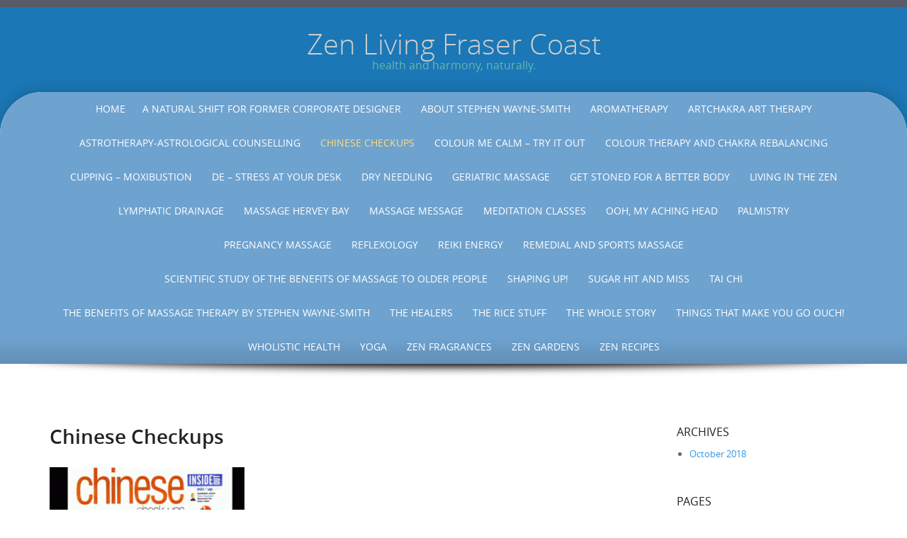

--- FILE ---
content_type: text/html; charset=UTF-8
request_url: https://zenlivingnaturalhealth.com/199-2/
body_size: 47320
content:
<!DOCTYPE html>
<html lang="en-US">
<head>
<meta http-equiv="X-UA-Compatible" content="IE=Edge">
<meta charset="UTF-8">
<meta name="viewport" content="width=device-width, initial-scale=1">
<link rel="profile" href="http://gmpg.org/xfn/11">
<link rel="pingback" href="https://zenlivingnaturalhealth.com/xmlrpc.php">

<title>Chinese Checkups &#8211; Zen Living Fraser Coast</title>
<meta name='robots' content='max-image-preview:large' />
<link rel="alternate" type="application/rss+xml" title="Zen Living Fraser Coast &raquo; Feed" href="https://zenlivingnaturalhealth.com/feed/" />
<link rel="alternate" type="application/rss+xml" title="Zen Living Fraser Coast &raquo; Comments Feed" href="https://zenlivingnaturalhealth.com/comments/feed/" />
<script type="text/javascript">
/* <![CDATA[ */
window._wpemojiSettings = {"baseUrl":"https:\/\/s.w.org\/images\/core\/emoji\/14.0.0\/72x72\/","ext":".png","svgUrl":"https:\/\/s.w.org\/images\/core\/emoji\/14.0.0\/svg\/","svgExt":".svg","source":{"concatemoji":"https:\/\/zenlivingnaturalhealth.com\/wp-includes\/js\/wp-emoji-release.min.js?ver=6.4.7"}};
/*! This file is auto-generated */
!function(i,n){var o,s,e;function c(e){try{var t={supportTests:e,timestamp:(new Date).valueOf()};sessionStorage.setItem(o,JSON.stringify(t))}catch(e){}}function p(e,t,n){e.clearRect(0,0,e.canvas.width,e.canvas.height),e.fillText(t,0,0);var t=new Uint32Array(e.getImageData(0,0,e.canvas.width,e.canvas.height).data),r=(e.clearRect(0,0,e.canvas.width,e.canvas.height),e.fillText(n,0,0),new Uint32Array(e.getImageData(0,0,e.canvas.width,e.canvas.height).data));return t.every(function(e,t){return e===r[t]})}function u(e,t,n){switch(t){case"flag":return n(e,"\ud83c\udff3\ufe0f\u200d\u26a7\ufe0f","\ud83c\udff3\ufe0f\u200b\u26a7\ufe0f")?!1:!n(e,"\ud83c\uddfa\ud83c\uddf3","\ud83c\uddfa\u200b\ud83c\uddf3")&&!n(e,"\ud83c\udff4\udb40\udc67\udb40\udc62\udb40\udc65\udb40\udc6e\udb40\udc67\udb40\udc7f","\ud83c\udff4\u200b\udb40\udc67\u200b\udb40\udc62\u200b\udb40\udc65\u200b\udb40\udc6e\u200b\udb40\udc67\u200b\udb40\udc7f");case"emoji":return!n(e,"\ud83e\udef1\ud83c\udffb\u200d\ud83e\udef2\ud83c\udfff","\ud83e\udef1\ud83c\udffb\u200b\ud83e\udef2\ud83c\udfff")}return!1}function f(e,t,n){var r="undefined"!=typeof WorkerGlobalScope&&self instanceof WorkerGlobalScope?new OffscreenCanvas(300,150):i.createElement("canvas"),a=r.getContext("2d",{willReadFrequently:!0}),o=(a.textBaseline="top",a.font="600 32px Arial",{});return e.forEach(function(e){o[e]=t(a,e,n)}),o}function t(e){var t=i.createElement("script");t.src=e,t.defer=!0,i.head.appendChild(t)}"undefined"!=typeof Promise&&(o="wpEmojiSettingsSupports",s=["flag","emoji"],n.supports={everything:!0,everythingExceptFlag:!0},e=new Promise(function(e){i.addEventListener("DOMContentLoaded",e,{once:!0})}),new Promise(function(t){var n=function(){try{var e=JSON.parse(sessionStorage.getItem(o));if("object"==typeof e&&"number"==typeof e.timestamp&&(new Date).valueOf()<e.timestamp+604800&&"object"==typeof e.supportTests)return e.supportTests}catch(e){}return null}();if(!n){if("undefined"!=typeof Worker&&"undefined"!=typeof OffscreenCanvas&&"undefined"!=typeof URL&&URL.createObjectURL&&"undefined"!=typeof Blob)try{var e="postMessage("+f.toString()+"("+[JSON.stringify(s),u.toString(),p.toString()].join(",")+"));",r=new Blob([e],{type:"text/javascript"}),a=new Worker(URL.createObjectURL(r),{name:"wpTestEmojiSupports"});return void(a.onmessage=function(e){c(n=e.data),a.terminate(),t(n)})}catch(e){}c(n=f(s,u,p))}t(n)}).then(function(e){for(var t in e)n.supports[t]=e[t],n.supports.everything=n.supports.everything&&n.supports[t],"flag"!==t&&(n.supports.everythingExceptFlag=n.supports.everythingExceptFlag&&n.supports[t]);n.supports.everythingExceptFlag=n.supports.everythingExceptFlag&&!n.supports.flag,n.DOMReady=!1,n.readyCallback=function(){n.DOMReady=!0}}).then(function(){return e}).then(function(){var e;n.supports.everything||(n.readyCallback(),(e=n.source||{}).concatemoji?t(e.concatemoji):e.wpemoji&&e.twemoji&&(t(e.twemoji),t(e.wpemoji)))}))}((window,document),window._wpemojiSettings);
/* ]]> */
</script>
<style id='wp-emoji-styles-inline-css' type='text/css'>

	img.wp-smiley, img.emoji {
		display: inline !important;
		border: none !important;
		box-shadow: none !important;
		height: 1em !important;
		width: 1em !important;
		margin: 0 0.07em !important;
		vertical-align: -0.1em !important;
		background: none !important;
		padding: 0 !important;
	}
</style>
<link rel='stylesheet' id='wp-block-library-css' href='https://zenlivingnaturalhealth.com/wp-includes/css/dist/block-library/style.min.css?ver=6.4.7' type='text/css' media='all' />
<style id='classic-theme-styles-inline-css' type='text/css'>
/*! This file is auto-generated */
.wp-block-button__link{color:#fff;background-color:#32373c;border-radius:9999px;box-shadow:none;text-decoration:none;padding:calc(.667em + 2px) calc(1.333em + 2px);font-size:1.125em}.wp-block-file__button{background:#32373c;color:#fff;text-decoration:none}
</style>
<style id='global-styles-inline-css' type='text/css'>
body{--wp--preset--color--black: #000000;--wp--preset--color--cyan-bluish-gray: #abb8c3;--wp--preset--color--white: #ffffff;--wp--preset--color--pale-pink: #f78da7;--wp--preset--color--vivid-red: #cf2e2e;--wp--preset--color--luminous-vivid-orange: #ff6900;--wp--preset--color--luminous-vivid-amber: #fcb900;--wp--preset--color--light-green-cyan: #7bdcb5;--wp--preset--color--vivid-green-cyan: #00d084;--wp--preset--color--pale-cyan-blue: #8ed1fc;--wp--preset--color--vivid-cyan-blue: #0693e3;--wp--preset--color--vivid-purple: #9b51e0;--wp--preset--gradient--vivid-cyan-blue-to-vivid-purple: linear-gradient(135deg,rgba(6,147,227,1) 0%,rgb(155,81,224) 100%);--wp--preset--gradient--light-green-cyan-to-vivid-green-cyan: linear-gradient(135deg,rgb(122,220,180) 0%,rgb(0,208,130) 100%);--wp--preset--gradient--luminous-vivid-amber-to-luminous-vivid-orange: linear-gradient(135deg,rgba(252,185,0,1) 0%,rgba(255,105,0,1) 100%);--wp--preset--gradient--luminous-vivid-orange-to-vivid-red: linear-gradient(135deg,rgba(255,105,0,1) 0%,rgb(207,46,46) 100%);--wp--preset--gradient--very-light-gray-to-cyan-bluish-gray: linear-gradient(135deg,rgb(238,238,238) 0%,rgb(169,184,195) 100%);--wp--preset--gradient--cool-to-warm-spectrum: linear-gradient(135deg,rgb(74,234,220) 0%,rgb(151,120,209) 20%,rgb(207,42,186) 40%,rgb(238,44,130) 60%,rgb(251,105,98) 80%,rgb(254,248,76) 100%);--wp--preset--gradient--blush-light-purple: linear-gradient(135deg,rgb(255,206,236) 0%,rgb(152,150,240) 100%);--wp--preset--gradient--blush-bordeaux: linear-gradient(135deg,rgb(254,205,165) 0%,rgb(254,45,45) 50%,rgb(107,0,62) 100%);--wp--preset--gradient--luminous-dusk: linear-gradient(135deg,rgb(255,203,112) 0%,rgb(199,81,192) 50%,rgb(65,88,208) 100%);--wp--preset--gradient--pale-ocean: linear-gradient(135deg,rgb(255,245,203) 0%,rgb(182,227,212) 50%,rgb(51,167,181) 100%);--wp--preset--gradient--electric-grass: linear-gradient(135deg,rgb(202,248,128) 0%,rgb(113,206,126) 100%);--wp--preset--gradient--midnight: linear-gradient(135deg,rgb(2,3,129) 0%,rgb(40,116,252) 100%);--wp--preset--font-size--small: 13px;--wp--preset--font-size--medium: 20px;--wp--preset--font-size--large: 36px;--wp--preset--font-size--x-large: 42px;--wp--preset--spacing--20: 0.44rem;--wp--preset--spacing--30: 0.67rem;--wp--preset--spacing--40: 1rem;--wp--preset--spacing--50: 1.5rem;--wp--preset--spacing--60: 2.25rem;--wp--preset--spacing--70: 3.38rem;--wp--preset--spacing--80: 5.06rem;--wp--preset--shadow--natural: 6px 6px 9px rgba(0, 0, 0, 0.2);--wp--preset--shadow--deep: 12px 12px 50px rgba(0, 0, 0, 0.4);--wp--preset--shadow--sharp: 6px 6px 0px rgba(0, 0, 0, 0.2);--wp--preset--shadow--outlined: 6px 6px 0px -3px rgba(255, 255, 255, 1), 6px 6px rgba(0, 0, 0, 1);--wp--preset--shadow--crisp: 6px 6px 0px rgba(0, 0, 0, 1);}:where(.is-layout-flex){gap: 0.5em;}:where(.is-layout-grid){gap: 0.5em;}body .is-layout-flow > .alignleft{float: left;margin-inline-start: 0;margin-inline-end: 2em;}body .is-layout-flow > .alignright{float: right;margin-inline-start: 2em;margin-inline-end: 0;}body .is-layout-flow > .aligncenter{margin-left: auto !important;margin-right: auto !important;}body .is-layout-constrained > .alignleft{float: left;margin-inline-start: 0;margin-inline-end: 2em;}body .is-layout-constrained > .alignright{float: right;margin-inline-start: 2em;margin-inline-end: 0;}body .is-layout-constrained > .aligncenter{margin-left: auto !important;margin-right: auto !important;}body .is-layout-constrained > :where(:not(.alignleft):not(.alignright):not(.alignfull)){max-width: var(--wp--style--global--content-size);margin-left: auto !important;margin-right: auto !important;}body .is-layout-constrained > .alignwide{max-width: var(--wp--style--global--wide-size);}body .is-layout-flex{display: flex;}body .is-layout-flex{flex-wrap: wrap;align-items: center;}body .is-layout-flex > *{margin: 0;}body .is-layout-grid{display: grid;}body .is-layout-grid > *{margin: 0;}:where(.wp-block-columns.is-layout-flex){gap: 2em;}:where(.wp-block-columns.is-layout-grid){gap: 2em;}:where(.wp-block-post-template.is-layout-flex){gap: 1.25em;}:where(.wp-block-post-template.is-layout-grid){gap: 1.25em;}.has-black-color{color: var(--wp--preset--color--black) !important;}.has-cyan-bluish-gray-color{color: var(--wp--preset--color--cyan-bluish-gray) !important;}.has-white-color{color: var(--wp--preset--color--white) !important;}.has-pale-pink-color{color: var(--wp--preset--color--pale-pink) !important;}.has-vivid-red-color{color: var(--wp--preset--color--vivid-red) !important;}.has-luminous-vivid-orange-color{color: var(--wp--preset--color--luminous-vivid-orange) !important;}.has-luminous-vivid-amber-color{color: var(--wp--preset--color--luminous-vivid-amber) !important;}.has-light-green-cyan-color{color: var(--wp--preset--color--light-green-cyan) !important;}.has-vivid-green-cyan-color{color: var(--wp--preset--color--vivid-green-cyan) !important;}.has-pale-cyan-blue-color{color: var(--wp--preset--color--pale-cyan-blue) !important;}.has-vivid-cyan-blue-color{color: var(--wp--preset--color--vivid-cyan-blue) !important;}.has-vivid-purple-color{color: var(--wp--preset--color--vivid-purple) !important;}.has-black-background-color{background-color: var(--wp--preset--color--black) !important;}.has-cyan-bluish-gray-background-color{background-color: var(--wp--preset--color--cyan-bluish-gray) !important;}.has-white-background-color{background-color: var(--wp--preset--color--white) !important;}.has-pale-pink-background-color{background-color: var(--wp--preset--color--pale-pink) !important;}.has-vivid-red-background-color{background-color: var(--wp--preset--color--vivid-red) !important;}.has-luminous-vivid-orange-background-color{background-color: var(--wp--preset--color--luminous-vivid-orange) !important;}.has-luminous-vivid-amber-background-color{background-color: var(--wp--preset--color--luminous-vivid-amber) !important;}.has-light-green-cyan-background-color{background-color: var(--wp--preset--color--light-green-cyan) !important;}.has-vivid-green-cyan-background-color{background-color: var(--wp--preset--color--vivid-green-cyan) !important;}.has-pale-cyan-blue-background-color{background-color: var(--wp--preset--color--pale-cyan-blue) !important;}.has-vivid-cyan-blue-background-color{background-color: var(--wp--preset--color--vivid-cyan-blue) !important;}.has-vivid-purple-background-color{background-color: var(--wp--preset--color--vivid-purple) !important;}.has-black-border-color{border-color: var(--wp--preset--color--black) !important;}.has-cyan-bluish-gray-border-color{border-color: var(--wp--preset--color--cyan-bluish-gray) !important;}.has-white-border-color{border-color: var(--wp--preset--color--white) !important;}.has-pale-pink-border-color{border-color: var(--wp--preset--color--pale-pink) !important;}.has-vivid-red-border-color{border-color: var(--wp--preset--color--vivid-red) !important;}.has-luminous-vivid-orange-border-color{border-color: var(--wp--preset--color--luminous-vivid-orange) !important;}.has-luminous-vivid-amber-border-color{border-color: var(--wp--preset--color--luminous-vivid-amber) !important;}.has-light-green-cyan-border-color{border-color: var(--wp--preset--color--light-green-cyan) !important;}.has-vivid-green-cyan-border-color{border-color: var(--wp--preset--color--vivid-green-cyan) !important;}.has-pale-cyan-blue-border-color{border-color: var(--wp--preset--color--pale-cyan-blue) !important;}.has-vivid-cyan-blue-border-color{border-color: var(--wp--preset--color--vivid-cyan-blue) !important;}.has-vivid-purple-border-color{border-color: var(--wp--preset--color--vivid-purple) !important;}.has-vivid-cyan-blue-to-vivid-purple-gradient-background{background: var(--wp--preset--gradient--vivid-cyan-blue-to-vivid-purple) !important;}.has-light-green-cyan-to-vivid-green-cyan-gradient-background{background: var(--wp--preset--gradient--light-green-cyan-to-vivid-green-cyan) !important;}.has-luminous-vivid-amber-to-luminous-vivid-orange-gradient-background{background: var(--wp--preset--gradient--luminous-vivid-amber-to-luminous-vivid-orange) !important;}.has-luminous-vivid-orange-to-vivid-red-gradient-background{background: var(--wp--preset--gradient--luminous-vivid-orange-to-vivid-red) !important;}.has-very-light-gray-to-cyan-bluish-gray-gradient-background{background: var(--wp--preset--gradient--very-light-gray-to-cyan-bluish-gray) !important;}.has-cool-to-warm-spectrum-gradient-background{background: var(--wp--preset--gradient--cool-to-warm-spectrum) !important;}.has-blush-light-purple-gradient-background{background: var(--wp--preset--gradient--blush-light-purple) !important;}.has-blush-bordeaux-gradient-background{background: var(--wp--preset--gradient--blush-bordeaux) !important;}.has-luminous-dusk-gradient-background{background: var(--wp--preset--gradient--luminous-dusk) !important;}.has-pale-ocean-gradient-background{background: var(--wp--preset--gradient--pale-ocean) !important;}.has-electric-grass-gradient-background{background: var(--wp--preset--gradient--electric-grass) !important;}.has-midnight-gradient-background{background: var(--wp--preset--gradient--midnight) !important;}.has-small-font-size{font-size: var(--wp--preset--font-size--small) !important;}.has-medium-font-size{font-size: var(--wp--preset--font-size--medium) !important;}.has-large-font-size{font-size: var(--wp--preset--font-size--large) !important;}.has-x-large-font-size{font-size: var(--wp--preset--font-size--x-large) !important;}
.wp-block-navigation a:where(:not(.wp-element-button)){color: inherit;}
:where(.wp-block-post-template.is-layout-flex){gap: 1.25em;}:where(.wp-block-post-template.is-layout-grid){gap: 1.25em;}
:where(.wp-block-columns.is-layout-flex){gap: 2em;}:where(.wp-block-columns.is-layout-grid){gap: 2em;}
.wp-block-pullquote{font-size: 1.5em;line-height: 1.6;}
</style>
<link rel='stylesheet' id='preferentiallite-bootstrap-css' href='https://zenlivingnaturalhealth.com/wp-content/themes/preferential-lite/bootstrap.css?ver=3.1.1' type='text/css' media='all' />
<link rel='stylesheet' id='preferentiallite-menu-css' href='https://zenlivingnaturalhealth.com/wp-content/themes/preferential-lite/menu.css?ver=1.0.0' type='text/css' media='all' />
<link rel='stylesheet' id='preferentiallite-style-css' href='https://zenlivingnaturalhealth.com/wp-content/themes/preferential-lite/style.css?ver=6.4.7' type='text/css' media='all' />
<script type="text/javascript" src="https://zenlivingnaturalhealth.com/wp-includes/js/jquery/jquery.min.js?ver=3.7.1" id="jquery-core-js"></script>
<script type="text/javascript" src="https://zenlivingnaturalhealth.com/wp-includes/js/jquery/jquery-migrate.min.js?ver=3.4.1" id="jquery-migrate-js"></script>
<link rel="https://api.w.org/" href="https://zenlivingnaturalhealth.com/wp-json/" /><link rel="alternate" type="application/json" href="https://zenlivingnaturalhealth.com/wp-json/wp/v2/pages/199" /><link rel="EditURI" type="application/rsd+xml" title="RSD" href="https://zenlivingnaturalhealth.com/xmlrpc.php?rsd" />
<meta name="generator" content="WordPress 6.4.7" />
<link rel="canonical" href="https://zenlivingnaturalhealth.com/199-2/" />
<link rel='shortlink' href='https://zenlivingnaturalhealth.com/?p=199' />
<link rel="alternate" type="application/json+oembed" href="https://zenlivingnaturalhealth.com/wp-json/oembed/1.0/embed?url=https%3A%2F%2Fzenlivingnaturalhealth.com%2F199-2%2F" />
<link rel="alternate" type="text/xml+oembed" href="https://zenlivingnaturalhealth.com/wp-json/oembed/1.0/embed?url=https%3A%2F%2Fzenlivingnaturalhealth.com%2F199-2%2F&#038;format=xml" />
	<style type="text/css">
		a, a:visited {color: #3199e3;}
		a:hover {color: #e4a92c;}
		h1,h2,h3,h4,h5,.entry-title a {color: #222222;}
		
		.widget.menu li {border-color: #dadada;}
		#pref-bottom a {color: #d0e9f9;}
		#pref-bottom a:hover {color: #f3e2bd;}	
		#pref-bottom .widget.listlines li {border-color: #8baecd;}
			
		#pref-social a {color: #cbcdcf;}
		#pref-social a:hover {color: #9BA2A7;}
		
		#pref-cta a {color:#ffffff;}
		#pref-cta a:hover {color: #ebedcf;}
		.menu-toggle {background-color: #595a67;color: #ffffff;}
		.menu-toggle:active, .menu-toggle:focus, .menu-toggle:hover {background-color: #cde4ec;
		color: #5c8290;}		
		.site-navigation ul.nav-menu {background-color: #cde4ec;
border-color: #b5ced7;}
		.site-navigation li {border-top-color: #b4c9d0;}
		.site-navigation a {color: #595a67;}
		.site-navigation a:hover,.site-navigation .current-menu-item > a {color: #ffffff; 
		background-color: #6ea2cf;}
		#social-icons a {color: #0462a5;}
		#social-icons a:hover {color: #ffffff;}
		#socialbar .genericon, #socialbar .icomoon {background-color: #e2e5e7;}
		figcaption.wp-caption-text {background-color: #e8e8e8;
		color:#333}	
		#pref-footer a {color: #b99116;}
		#pref-footer a:hover {color: #696969;}
					
		#pref-bottom h3 {color: #ffffff;}
		
	@media screen and (min-width: 783px) {
		.primary-navigation li a, .primary-navigation li.current-menu-item.home a {color: #ffffff;}
		.primary-navigation ul.nav-menu {background-color: transparent;}
		.site-navigation li.current_page_item > a,
		.site-navigation li.current_page_ancestor > a,
		.site-navigation li.current-menu-item > a,
		.site-navigation li.current-menu-ancestor > a,
		.primary-navigation li a:hover, .primary-navigation li.current-menu-item.home a:hover  {color: #ffdd80;}		
		.site-navigation li li.current_page_item > a,
		.site-navigation li li.current_page_ancestor > a,
		.site-navigation li li.current-menu-item > a,
		.site-navigation li li.current-menu-ancestor > a,	
		.primary-navigation li li:hover > a,
		.primary-navigation li li.focus > a,
		.primary-navigation ul ul a:hover,
		.primary-navigation ul ul li.focus > a {background-color: #6ea2cf;
			color: #ffffff;	}
		.primary-navigation ul ul {background-color: #cde4ec;}				
	}
		
	</style>
	<style type="text/css">.recentcomments a{display:inline !important;padding:0 !important;margin:0 !important;}</style><link rel="icon" href="https://zenlivingnaturalhealth.com/wp-content/uploads/2018/10/cropped-gallery61-2-32x32.jpg" sizes="32x32" />
<link rel="icon" href="https://zenlivingnaturalhealth.com/wp-content/uploads/2018/10/cropped-gallery61-2-192x192.jpg" sizes="192x192" />
<link rel="apple-touch-icon" href="https://zenlivingnaturalhealth.com/wp-content/uploads/2018/10/cropped-gallery61-2-180x180.jpg" />
<meta name="msapplication-TileImage" content="https://zenlivingnaturalhealth.com/wp-content/uploads/2018/10/cropped-gallery61-2-270x270.jpg" />
</head>

<body class="page-template-default page page-id-199" style="color:#666666;">
<div id="pref-top" style="height:435px; border-bottom-color: #a2a2a2; background-color: #1b77b5; ;">

<div id="pref-announcement" style="background-color: #595a67;">
	
</div>



<div class="container">
  <div class="row">
    <div class="col-md-12">

           <div id="pref-logo" style="margin: 30px 0 30px 0;" >
            <h1 id="pref-site-title"><a href="https://zenlivingnaturalhealth.com/" title="Zen Living Fraser Coast" 
                rel="home" style="color: #cecece;">Zen Living Fraser Coast</a></h1>
			<h2 id="pref-site-tagline" style="color: #63b7b3;">health and harmony, naturally.</h2>
          </div> 		
		

	</div>
  </div>
</div>
  	
  
	<div id="pref-outerbox" style="max-width: 1400px; background-color:#ffffff;"> 
    
      <div id="pref-navbox" style="background-color: #6ea2cf;">
        <div class="container">
          <div class="row">
            <div class="col-md-12">
            
<div id="navbar" class="navbar">
				<nav id="primary-navigation" class="site-navigation primary-navigation" role="navigation">
				<button class="menu-toggle">Menu</button>
				<a class="screen-reader-text skip-link" href="#content">Skip to content</a>
				<div class="nav-menu"><ul>
<li ><a href="https://zenlivingnaturalhealth.com/">Home</a></li><li class="page_item page-item-134"><a href="https://zenlivingnaturalhealth.com/a-natural-shift-for-former-corporate-designer/">A Natural Shift for former Corporate Designer</a></li>
<li class="page_item page-item-2"><a href="https://zenlivingnaturalhealth.com/stephen-wayne-smith/">About Stephen Wayne-Smith</a></li>
<li class="page_item page-item-37"><a href="https://zenlivingnaturalhealth.com/aromatherapy/">Aromatherapy</a></li>
<li class="page_item page-item-74"><a href="https://zenlivingnaturalhealth.com/artchakra-art-therapy/">ArtChakra Art Therapy</a></li>
<li class="page_item page-item-412"><a href="https://zenlivingnaturalhealth.com/astrological-counselling/">Astrotherapy-Astrological Counselling</a></li>
<li class="page_item page-item-199 current_page_item"><a href="https://zenlivingnaturalhealth.com/199-2/" aria-current="page">Chinese Checkups</a></li>
<li class="page_item page-item-137"><a href="https://zenlivingnaturalhealth.com/colour-me-calm-try-it-out/">Colour me calm &#8211; try it out</a></li>
<li class="page_item page-item-562"><a href="https://zenlivingnaturalhealth.com/colour-therapy-and-chakra-rebalancing/">Colour therapy and Chakra rebalancing</a></li>
<li class="page_item page-item-72"><a href="https://zenlivingnaturalhealth.com/cupping-moxibustion/">Cupping &#8211; Moxibustion</a></li>
<li class="page_item page-item-156"><a href="https://zenlivingnaturalhealth.com/de-stress-at-your-desk/">De &#8211; stress at your desk</a></li>
<li class="page_item page-item-35"><a href="https://zenlivingnaturalhealth.com/dry-needling/">Dry Needling</a></li>
<li class="page_item page-item-545"><a href="https://zenlivingnaturalhealth.com/geriatric-massage/">Geriatric Massage</a></li>
<li class="page_item page-item-179"><a href="https://zenlivingnaturalhealth.com/get-stoned-for-a-better-body/">Get Stoned for a better body</a></li>
<li class="page_item page-item-513"><a href="https://zenlivingnaturalhealth.com/living-in-the-zen/">Living in the Zen</a></li>
<li class="page_item page-item-385"><a href="https://zenlivingnaturalhealth.com/lymphatic-drainage/">Lymphatic drainage</a></li>
<li class="page_item page-item-243"><a href="https://zenlivingnaturalhealth.com/massage-hervey-bay/">Massage Hervey Bay</a></li>
<li class="page_item page-item-204"><a href="https://zenlivingnaturalhealth.com/massage-message/">Massage Message</a></li>
<li class="page_item page-item-75"><a href="https://zenlivingnaturalhealth.com/meditation-classes/">Meditation classes</a></li>
<li class="page_item page-item-188"><a href="https://zenlivingnaturalhealth.com/ooh-my-aching-head/">Ooh, my aching head</a></li>
<li class="page_item page-item-524"><a href="https://zenlivingnaturalhealth.com/palmistry/">Palmistry</a></li>
<li class="page_item page-item-365"><a href="https://zenlivingnaturalhealth.com/365-2/">Pregnancy Massage</a></li>
<li class="page_item page-item-36"><a href="https://zenlivingnaturalhealth.com/reflexology/">Reflexology</a></li>
<li class="page_item page-item-38"><a href="https://zenlivingnaturalhealth.com/reiki-energy/">Reiki Energy</a></li>
<li class="page_item page-item-33"><a href="https://zenlivingnaturalhealth.com/remedial-massage/">Remedial and Sports Massage</a></li>
<li class="page_item page-item-398"><a href="https://zenlivingnaturalhealth.com/scientific-study-of-the-benefits-of-massage-to-older-people/">Scientific study of the benefits of massage to older people</a></li>
<li class="page_item page-item-117"><a href="https://zenlivingnaturalhealth.com/shaping-up/">Shaping UP!</a></li>
<li class="page_item page-item-182"><a href="https://zenlivingnaturalhealth.com/182-2/">Sugar Hit and Miss</a></li>
<li class="page_item page-item-77"><a href="https://zenlivingnaturalhealth.com/tai-chi/">Tai Chi</a></li>
<li class="page_item page-item-126"><a href="https://zenlivingnaturalhealth.com/the-benefits-of-massage-therapy-by-stephen-wayne-smith/">The Benefits of Massage Therapy by Stephen Wayne-Smith</a></li>
<li class="page_item page-item-174"><a href="https://zenlivingnaturalhealth.com/the-healers/">The Healers</a></li>
<li class="page_item page-item-304"><a href="https://zenlivingnaturalhealth.com/304-2/">The Rice Stuff</a></li>
<li class="page_item page-item-153"><a href="https://zenlivingnaturalhealth.com/the-whole-story/">The Whole story</a></li>
<li class="page_item page-item-191"><a href="https://zenlivingnaturalhealth.com/191-2/">Things that make you go ouch!</a></li>
<li class="page_item page-item-39"><a href="https://zenlivingnaturalhealth.com/wholistic-health/">Wholistic Health</a></li>
<li class="page_item page-item-76"><a href="https://zenlivingnaturalhealth.com/yoga/">Yoga</a></li>
<li class="page_item page-item-92"><a href="https://zenlivingnaturalhealth.com/zen-fragrances/">Zen Fragrances</a></li>
<li class="page_item page-item-88"><a href="https://zenlivingnaturalhealth.com/zen-gardens/">Zen Gardens</a></li>
<li class="page_item page-item-337"><a href="https://zenlivingnaturalhealth.com/zen-recipes/">Zen Recipes</a></li>
</ul></div>
			</nav>
			</div><!-- #navbar -->
                
            </div>
          </div>
        </div>
</div>
    
    
  
 
    
<div id="pref-banner-shadow"><img class="img-responsive" src="https://zenlivingnaturalhealth.com/wp-content/themes/preferential-lite/images/banner-shadow.png" alt="shadow"/></div>   
    
    
<div id="pref-breadcrumbs" style="color:#9ca4a9;">
  <div class="container">
    <div class="row">
      <div class="col-md-12">
          </div>
    </div>
  </div>
</div>


<div id="pref-main-section">
	<div role="main">
    
        
        
        <div class="container">     
            <div class="row">
                <div class="col-md-9">
                
                               
                        
<article id="post-199" class="post-199 page type-page status-publish hentry">
			<header class="entry-header">
			<h1 class="entry-title">Chinese Checkups</h1>
		</header><!-- .entry-header -->
	
	<div class="entry-content">
		<p><img fetchpriority="high" decoding="async" class="alignnone size-medium wp-image-201" src="https://zenlivingnaturalhealth.com/wp-content/uploads/2018/10/body8-275x300.gif" alt="" width="275" height="300" /><br />
<img decoding="async" class="alignnone size-medium wp-image-200" src="https://zenlivingnaturalhealth.com/wp-content/uploads/2018/10/body7-275x300.gif" alt="" width="275" height="300" /><br />
C h i n e s e  C h e c k u p s<br />
by Bronwen Gora<br />
Body and Soul Section,The Sunday Telegraph, February 3,2003.<br />
© Sunday Telegraph. Reproduced by Permission<br />
There&#8217;s a whole lot more to Chinese medicine than weird smelling herbs and really scary needles.<br />
Bronwen Gora reports on the traditions revolutionising our health.</p>
<p>____________________________________________________________________________<br />
I&#8217;d always considered Chinese medicine the most bizarre alternative therapy. All those aphrodisiacs made from ground-up reindeer antlers and tiger&#8217;s private parts were a bit off-putting. And drinking teas made from indistinguishable twigs and leaves seemed more than slightly ridiculous. How could something that you&#8217;d normally sweep off the driveway cure a cold?<br />
But after years of people telling me they felt &#8220;so much better&#8221; after drinking Chinese herbal tea or swallowing some unpronounceable herb, I decided to check it out. Feeling a little on the seedy side after the holiday season, I thought they might be able to come up with something to make me feel better.<br />
Silly me. What I ended up with was a better diet and a more alert mind thanks to balancing my &#8220;chi&#8221; or energy flow.<br />
It now doesn&#8217;t seem so surprising that traditional Chinese medicine, or TCM, is offered as a course in universities.<br />
Or that acupuncture has moved into the mainstream &#8211; the only alternative therapy for which you can claim a Medicare rebate.</p>
<p>diet as therapy</p>
<p>Walking into Stephen Wayne-Smith&#8217;s inner-city Zen Living Natural Health Clinic inspires oriental-style calm. Wooden floors, soft lighting and a tinkling fountain defuse stress instantly.<br />
Clients are ushered upstairs to a small treatment room and a massage table for a traditional Chinese diagnosis &#8211; a check<br />
of the six pulses on your wrists (three on either side) that relate to different organs, a tongue examination and questions about your general wellbeing.</p>
<p>My tongue is white and coated with small red spots on the edges, the zone that indicates what&#8217;s happening in the liver. These red spots tell Wayne-Smith that my system is &#8220;damp&#8221; and that my liver&#8217;s imbalanced. My pulse, too, is deep, slow and slippery, which means I&#8217;m going to be more easily fatigued than normal and generally feel sluggish.</p>
<p>Simply put, my spleen has been damaged by eating too many damp-producing foods &#8211; and the Turkish pizza with egg, cheese and spicy sausage I&#8217;d eaten the night before obviously didn&#8217;t make me feel as good as I thought it did. About the only thing I have done right is go for a jog, as it promotes the flow of &#8220;chi&#8221; or energy around the body.<br />
So, thanks to a dodgy diet, my stomach&#8217;s retaining water. And, as a result, my liver energy has risen and further depressed my spleen. These two are supposed to be in equilibrium according to TCM, so my system is in a state of &#8220;mutual insult&#8221; &#8211; basically my liver is not the happy creature it should be. Its chi (energy) is suppressed and I&#8217;m tired.</p>
<p>The good news is that this is all fairly common &#8211; especially following the excesses of the party season &#8211; and in general I&#8217;m pretty healthy. What&#8217;s more, the imbalance only takes a few days to fix. All I need to do is eliminate certain foods for now, and eat them in moderation later.<br />
Dampness-producing foods to avoid are milk, cheese, olives, olive oil, cucumber, fruit, sugar, wheat, eggs, spinach, soybean and pork.<br />
Wayne-Smith says liver-aggravating substances are greasy foods, alcohol, tobacco, coffee, spices (especially chilli), sugar and red meat.<br />
Foods that will drain the damp are adzuki beans, pumpkin, sourdough, rye, garlic, alfalfa, tuna, chicken, celery, corn and Chinese barley. These foods build up the spleen and help to combat the tiredness and fatigue, the most common symptoms of dampness. Others that directly heal the liver are chicken and beef liver, celery, plum, kelp, nori and black sesame. And foods that will raise energy are basil, bay leaf, beetroot, rosemary, saffron, marjoram, spring onion, peach, ginger, garlic and leek.</p>
<p>&#8220;Exercise is critical as it spreads the flow of chi through the body and helps control the symptoms of liver imbalance &#8211; PMT, irritability and depression,&#8221; says Wayne-Smith. If I can put up with the taste, Wayne-Smith says aloe vera juice will work wonders on my system, as will a few tablets of the herb Si Ni San, which will harmonise the liver and spleen.</p>
<p>the herbal solution</p>
<p>Dr Chris Ma at Surry Hills Medical Centre says he can tell a lot from just looking at &#8211; and even smelling &#8211; you.<br />
If your thyroid&#8217;s playing up you&#8217;ll have watery skin and slightly bulging eyes.<br />
If you&#8217;re not eating well, he&#8217;ll look for grooves in your fingernails. A member of the Australian Traditional Medical Society, he specialises in acupuncture, Chinese herbs, remedial massage and treating hair loss &#8211; the Chinese way.</p>
<p>Dr Ma checked my pulses, tongue and asked questions about how I felt.<br />
He found my tongue was dark, which meant my circulation was less than perfect. My pulse also showed my energy levels weren&#8217;t optimal, but they weren&#8217;t too bad either &#8211; which was a relief.</p>
<p>Dr Ma prescribed ginkgo biloba for more energy &#8211; one 750mg tablet three times daily &#8211; as well as ginseng for poor circulation.</p>
<p>Dr Ma has treated all kinds of everyday ailments with TCM, from sore backs to menopause. &#8220;Chinese medicine is very important in balancing the yin and yang across the body,&#8221; he says, adding that TCM is also helpful for those suffering from chronic fatigue. He has treated many with Ganoderma lucidum spore &#8211; a Chinese mushroom distilled into tablets and used as an immune booster.</p>
<p>Dr Ma claims the mushrooms are such good immunity boosters they even cured an eight-year-old client&#8217;s chronic tonsillitis. He used to have monthly bouts but hasn&#8217;t had a relapse in eight months, Dr Ma says.<br />
But Dr Ma uses acupuncture most often. &#8220;Putting the needle into a specific point can unlock and stimulate the energy flow, relax muscle and adjust the function of the organs and balance the yin and yang. It can instantly fix some situations,&#8221; he says.<br />
However, TCM isn&#8217;t a cure-all. &#8220;We don&#8217;t say we can treat everything,&#8221; Dr Ma says. &#8220;If a headache is serious, for instance, then maybe it&#8217;s better to see a GP because there could be an infection that needs to be treated with antibiotics.&#8221;<br />
how does it work?</p>
<p>TCM is based on the idea that the body, mind and spirit must be kept in balance. This is done by working on the three treasures. The first is the essence or life force &#8220;jing&#8221;, the second is vital energy known as &#8220;qi&#8221; and the third is the spirit and mind or &#8220;shen&#8221;.<br />
These are kept in balance by the right exercise, diet, rest and relaxation. To achieve this, TCM practitioners balance the yin and yang, the two forms of energy in your body. Nothing is either yin or yang &#8211; they must be in balance. If your yin is weak, for instance, you may feel uneasy and anxious. If your yang is too high, it can block energy pathways and show up as anger or impatience. TCM says eating the right food, in tune with the seasons, getting enough rest and exercise, and taking herbs can bring your body back into line.</p>
<p>chinese remedies</p>
<p>• common cold Rest, water, and a Chinese herbal tea called Clear The Way. It contains the herbs sang ye and ju hua.<br />
Eat easily digestible food such as porridge and soups. Boil up slices of ginger, shallots and two teaspoons of red sugar (found<br />
in Chinese grocery stores) and drink it as a tea. Don&#8217;t use white sugar &#8211; in Chinese medicine white sugar cools the body and red sugar heats it up.<br />
• sore throat Rest, water and a Chinese herbal lolly called Sanjin Watermelon Frost.<br />
• headache Acupuncture or ask a Chinese doctor to show you some acupressure points on your temples. If it&#8217;s a serious headache though, go and see your doctor.<br />
• cough A Chinese herb called jie yang. It can be taken as a tea, tablets or in a powdered form and boiled, like most Chinese herbs.<br />
choosing a doctor</p>
<p>How do you know whether or not your Chinese doctor is a good one? You don&#8217;t,is the short answer. There are no government regulations governing TCM. But there are accredited TCM courses at places such as the University of Western Sydney and University of Technology, Sydney, so check where your doctor trained and make up your own mind. Some practitioners register with the Australian Traditional Medicine Society, which has certain guidelines. The ATMS has 195 TCM practitioners listed, but it is not a complete list of every one in Australia. President of the NSW branch of the Australian Medical Association, Dr Choong-Siew Yong, says, &#8220;Our position on TCM as well as other complementary therapies is that they should be subject to the same scientific scrutiny as Western medicine, so in terms of drugs and herbs they need to be investigated in the same way.&#8221; And at the moment, they&#8217;re not.</p>
<p>&nbsp;</p>
			</div><!-- .entry-content -->
	<footer class="summary-entry-meta">
        			            </footer><!-- .entry-meta -->
</article><!-- #post-## -->
           
                               
                                        
              </div>
              
              <div class="col-md-3">
                <div id="archives-3" class="widget widget_archive"><div class="widgetinner"><h3>Archives</h3><div class="barouter"><div class="barinner"></div></div>
			<ul>
					<li><a href='https://zenlivingnaturalhealth.com/2018/10/'>October 2018</a></li>
			</ul>

			</div></div><div id="pages-3" class="widget widget_pages"><div class="widgetinner"><h3>Pages</h3><div class="barouter"><div class="barinner"></div></div>
			<ul>
				<li class="page_item page-item-134"><a href="https://zenlivingnaturalhealth.com/a-natural-shift-for-former-corporate-designer/">A Natural Shift for former Corporate Designer</a></li>
<li class="page_item page-item-2"><a href="https://zenlivingnaturalhealth.com/stephen-wayne-smith/">About Stephen Wayne-Smith</a></li>
<li class="page_item page-item-37"><a href="https://zenlivingnaturalhealth.com/aromatherapy/">Aromatherapy</a></li>
<li class="page_item page-item-74"><a href="https://zenlivingnaturalhealth.com/artchakra-art-therapy/">ArtChakra Art Therapy</a></li>
<li class="page_item page-item-412"><a href="https://zenlivingnaturalhealth.com/astrological-counselling/">Astrotherapy-Astrological Counselling</a></li>
<li class="page_item page-item-199 current_page_item"><a href="https://zenlivingnaturalhealth.com/199-2/" aria-current="page">Chinese Checkups</a></li>
<li class="page_item page-item-137"><a href="https://zenlivingnaturalhealth.com/colour-me-calm-try-it-out/">Colour me calm &#8211; try it out</a></li>
<li class="page_item page-item-562"><a href="https://zenlivingnaturalhealth.com/colour-therapy-and-chakra-rebalancing/">Colour therapy and Chakra rebalancing</a></li>
<li class="page_item page-item-72"><a href="https://zenlivingnaturalhealth.com/cupping-moxibustion/">Cupping &#8211; Moxibustion</a></li>
<li class="page_item page-item-156"><a href="https://zenlivingnaturalhealth.com/de-stress-at-your-desk/">De &#8211; stress at your desk</a></li>
<li class="page_item page-item-35"><a href="https://zenlivingnaturalhealth.com/dry-needling/">Dry Needling</a></li>
<li class="page_item page-item-545"><a href="https://zenlivingnaturalhealth.com/geriatric-massage/">Geriatric Massage</a></li>
<li class="page_item page-item-179"><a href="https://zenlivingnaturalhealth.com/get-stoned-for-a-better-body/">Get Stoned for a better body</a></li>
<li class="page_item page-item-513"><a href="https://zenlivingnaturalhealth.com/living-in-the-zen/">Living in the Zen</a></li>
<li class="page_item page-item-385"><a href="https://zenlivingnaturalhealth.com/lymphatic-drainage/">Lymphatic drainage</a></li>
<li class="page_item page-item-243"><a href="https://zenlivingnaturalhealth.com/massage-hervey-bay/">Massage Hervey Bay</a></li>
<li class="page_item page-item-204"><a href="https://zenlivingnaturalhealth.com/massage-message/">Massage Message</a></li>
<li class="page_item page-item-75"><a href="https://zenlivingnaturalhealth.com/meditation-classes/">Meditation classes</a></li>
<li class="page_item page-item-188"><a href="https://zenlivingnaturalhealth.com/ooh-my-aching-head/">Ooh, my aching head</a></li>
<li class="page_item page-item-524"><a href="https://zenlivingnaturalhealth.com/palmistry/">Palmistry</a></li>
<li class="page_item page-item-365"><a href="https://zenlivingnaturalhealth.com/365-2/">Pregnancy Massage</a></li>
<li class="page_item page-item-36"><a href="https://zenlivingnaturalhealth.com/reflexology/">Reflexology</a></li>
<li class="page_item page-item-38"><a href="https://zenlivingnaturalhealth.com/reiki-energy/">Reiki Energy</a></li>
<li class="page_item page-item-33"><a href="https://zenlivingnaturalhealth.com/remedial-massage/">Remedial and Sports Massage</a></li>
<li class="page_item page-item-398"><a href="https://zenlivingnaturalhealth.com/scientific-study-of-the-benefits-of-massage-to-older-people/">Scientific study of the benefits of massage to older people</a></li>
<li class="page_item page-item-117"><a href="https://zenlivingnaturalhealth.com/shaping-up/">Shaping UP!</a></li>
<li class="page_item page-item-182"><a href="https://zenlivingnaturalhealth.com/182-2/">Sugar Hit and Miss</a></li>
<li class="page_item page-item-77"><a href="https://zenlivingnaturalhealth.com/tai-chi/">Tai Chi</a></li>
<li class="page_item page-item-126"><a href="https://zenlivingnaturalhealth.com/the-benefits-of-massage-therapy-by-stephen-wayne-smith/">The Benefits of Massage Therapy by Stephen Wayne-Smith</a></li>
<li class="page_item page-item-174"><a href="https://zenlivingnaturalhealth.com/the-healers/">The Healers</a></li>
<li class="page_item page-item-304"><a href="https://zenlivingnaturalhealth.com/304-2/">The Rice Stuff</a></li>
<li class="page_item page-item-153"><a href="https://zenlivingnaturalhealth.com/the-whole-story/">The Whole story</a></li>
<li class="page_item page-item-191"><a href="https://zenlivingnaturalhealth.com/191-2/">Things that make you go ouch!</a></li>
<li class="page_item page-item-39"><a href="https://zenlivingnaturalhealth.com/wholistic-health/">Wholistic Health</a></li>
<li class="page_item page-item-76"><a href="https://zenlivingnaturalhealth.com/yoga/">Yoga</a></li>
<li class="page_item page-item-92"><a href="https://zenlivingnaturalhealth.com/zen-fragrances/">Zen Fragrances</a></li>
<li class="page_item page-item-88"><a href="https://zenlivingnaturalhealth.com/zen-gardens/">Zen Gardens</a></li>
<li class="page_item page-item-337"><a href="https://zenlivingnaturalhealth.com/zen-recipes/">Zen Recipes</a></li>
<li class="page_item page-item-235"><a href="https://zenlivingnaturalhealth.com/">ZenLiving- small changes, big results, check out our therapies</a></li>
			</ul>

			</div></div>              </div>
              
            </div>      
        </div>
        
               </div>
</div>



<div id="pref-bottom" style="background-color: #5f8cb4; color:#ffffff;" role="complementary">   
    	

    <div class="container">
        <div class="row">

            <div id="bottom1" class="col-sm-6 col-md-6" role="complementary">
                <div id="calendar-2" class="widget widget_calendar"><div class="widgetinner"><div id="calendar_wrap" class="calendar_wrap"><table id="wp-calendar" class="wp-calendar-table">
	<caption>February 2026</caption>
	<thead>
	<tr>
		<th scope="col" title="Monday">M</th>
		<th scope="col" title="Tuesday">T</th>
		<th scope="col" title="Wednesday">W</th>
		<th scope="col" title="Thursday">T</th>
		<th scope="col" title="Friday">F</th>
		<th scope="col" title="Saturday">S</th>
		<th scope="col" title="Sunday">S</th>
	</tr>
	</thead>
	<tbody>
	<tr>
		<td colspan="6" class="pad">&nbsp;</td><td>1</td>
	</tr>
	<tr>
		<td>2</td><td id="today">3</td><td>4</td><td>5</td><td>6</td><td>7</td><td>8</td>
	</tr>
	<tr>
		<td>9</td><td>10</td><td>11</td><td>12</td><td>13</td><td>14</td><td>15</td>
	</tr>
	<tr>
		<td>16</td><td>17</td><td>18</td><td>19</td><td>20</td><td>21</td><td>22</td>
	</tr>
	<tr>
		<td>23</td><td>24</td><td>25</td><td>26</td><td>27</td><td>28</td>
		<td class="pad" colspan="1">&nbsp;</td>
	</tr>
	</tbody>
	</table><nav aria-label="Previous and next months" class="wp-calendar-nav">
		<span class="wp-calendar-nav-prev"><a href="https://zenlivingnaturalhealth.com/2018/10/">&laquo; Oct</a></span>
		<span class="pad">&nbsp;</span>
		<span class="wp-calendar-nav-next">&nbsp;</span>
	</nav></div></div></div>            </div><!-- #top1 -->
       
            <div id="bottom2" class="col-sm-6 col-md-6" role="complementary">
                            </div><!-- #top2 -->          
        
            <div id="bottom3" class="col-sm-6 col-md-6" role="complementary">
                <div id="media_image-2" class="widget widget_media_image"><div class="widgetinner"><figure class="wp-caption aligncenter" style="width: 300px"><img width="300" height="197" src="https://zenlivingnaturalhealth.com/wp-content/uploads/2018/10/gallery8-300x197.jpg" class="image wp-image-15  attachment-medium size-medium" alt="" style="max-width: 100%; height: auto;" decoding="async" loading="lazy" srcset="https://zenlivingnaturalhealth.com/wp-content/uploads/2018/10/gallery8-300x197.jpg 300w, https://zenlivingnaturalhealth.com/wp-content/uploads/2018/10/gallery8-768x505.jpg 768w, https://zenlivingnaturalhealth.com/wp-content/uploads/2018/10/gallery8.jpg 800w" sizes="(max-width: 300px) 100vw, 300px" /><figcaption class="wp-caption-text">Healthy Zen Recipes</figcaption></figure></div></div>            </div><!-- #top3 -->
     
            <div id="bottom4" class="col-sm-6 col-md-6" role="complementary">
                            </div><!-- #top4 -->
            
        </div>
    </div></div>

<div id="pref-social" style="background-color: #2c3946; border-color: #000000; color: #9BA2A7;">
	
	<div id="socialbar">
		<div id="social-icons"><a title="Email" href="http://enquiries@zenlivingnaturalhealth.com"><div id="email" class="icomoon icon-envelope"></div></a></div>	
       
	</div>
</div>
 
 
</div><!-- #pref-outerbox -->

  <div id="pref-footer" style="color: #696969;">
    <div class="container">
      <div class="row">
        <div class="col-md-12">
        
        
			        
            <div id="pref-footer-menu">
                            </div>
        
            <div class="pref-copyright">
              Copyright &copy; 
              2026 <a href="https://www.styledthemes.com">Styled Themes</a>.&nbsp;All rights reserved.            </div>
          
        </div>
      </div>
    </div>
  </div>
  
</div><!-- #pref-top -->




  
<script type="text/javascript" src="https://zenlivingnaturalhealth.com/wp-content/themes/preferential-lite/js/bootstrap.min.js?ver=3.1.1" id="preferentiallite-bootstrap-js"></script>
<script type="text/javascript" src="https://zenlivingnaturalhealth.com/wp-content/themes/preferential-lite/js/preferential-extras.js?ver=1.0" id="preferentiallite-extras-js"></script>

</body>
</html>
